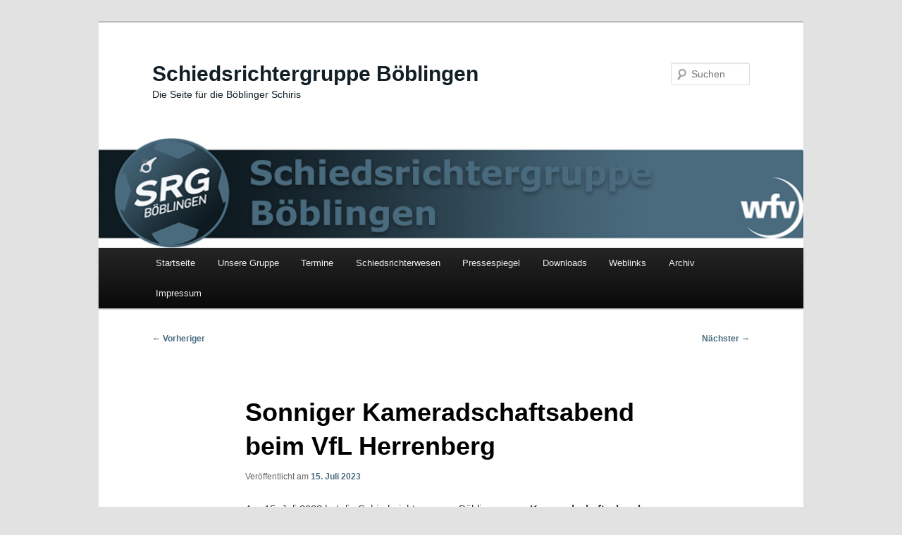

--- FILE ---
content_type: text/html; charset=UTF-8
request_url: http://schiri-boeblingen.de/?p=1931
body_size: 54925
content:
<!DOCTYPE html>
<!--[if IE 6]>
<html id="ie6" lang="de">
<![endif]-->
<!--[if IE 7]>
<html id="ie7" lang="de">
<![endif]-->
<!--[if IE 8]>
<html id="ie8" lang="de">
<![endif]-->
<!--[if !(IE 6) & !(IE 7) & !(IE 8)]><!-->
<html lang="de">
<!--<![endif]-->
<head>
<meta charset="UTF-8" />
<meta name="viewport" content="width=device-width, initial-scale=1.0" />
<title>
Sonniger Kameradschaftsabend beim VfL Herrenberg | Schiedsrichtergruppe Böblingen	</title>
<link rel="profile" href="https://gmpg.org/xfn/11" />
<link rel="stylesheet" type="text/css" media="all" href="http://schiri-boeblingen.de/wp-content/themes/twentyeleven/style.css?ver=20250415" />
<link rel="pingback" href="http://schiri-boeblingen.de/xmlrpc.php">
<!--[if lt IE 9]>
<script src="http://schiri-boeblingen.de/wp-content/themes/twentyeleven/js/html5.js?ver=3.7.0" type="text/javascript"></script>
<![endif]-->
<meta name='robots' content='max-image-preview:large' />
	<style>img:is([sizes="auto" i], [sizes^="auto," i]) { contain-intrinsic-size: 3000px 1500px }</style>
	<link rel="alternate" type="application/rss+xml" title="Schiedsrichtergruppe Böblingen &raquo; Feed" href="https://schiri-boeblingen.de/?feed=rss2" />
<link rel="alternate" type="application/rss+xml" title="Schiedsrichtergruppe Böblingen &raquo; Kommentar-Feed" href="https://schiri-boeblingen.de/?feed=comments-rss2" />
<link rel="alternate" type="application/rss+xml" title="Schiedsrichtergruppe Böblingen &raquo; Kommentar-Feed zu Sonniger Kameradschaftsabend beim VfL Herrenberg" href="https://schiri-boeblingen.de/?feed=rss2&#038;p=1931" />
<script type="text/javascript">
/* <![CDATA[ */
window._wpemojiSettings = {"baseUrl":"https:\/\/s.w.org\/images\/core\/emoji\/16.0.1\/72x72\/","ext":".png","svgUrl":"https:\/\/s.w.org\/images\/core\/emoji\/16.0.1\/svg\/","svgExt":".svg","source":{"concatemoji":"http:\/\/schiri-boeblingen.de\/wp-includes\/js\/wp-emoji-release.min.js?ver=6.8.3"}};
/*! This file is auto-generated */
!function(s,n){var o,i,e;function c(e){try{var t={supportTests:e,timestamp:(new Date).valueOf()};sessionStorage.setItem(o,JSON.stringify(t))}catch(e){}}function p(e,t,n){e.clearRect(0,0,e.canvas.width,e.canvas.height),e.fillText(t,0,0);var t=new Uint32Array(e.getImageData(0,0,e.canvas.width,e.canvas.height).data),a=(e.clearRect(0,0,e.canvas.width,e.canvas.height),e.fillText(n,0,0),new Uint32Array(e.getImageData(0,0,e.canvas.width,e.canvas.height).data));return t.every(function(e,t){return e===a[t]})}function u(e,t){e.clearRect(0,0,e.canvas.width,e.canvas.height),e.fillText(t,0,0);for(var n=e.getImageData(16,16,1,1),a=0;a<n.data.length;a++)if(0!==n.data[a])return!1;return!0}function f(e,t,n,a){switch(t){case"flag":return n(e,"\ud83c\udff3\ufe0f\u200d\u26a7\ufe0f","\ud83c\udff3\ufe0f\u200b\u26a7\ufe0f")?!1:!n(e,"\ud83c\udde8\ud83c\uddf6","\ud83c\udde8\u200b\ud83c\uddf6")&&!n(e,"\ud83c\udff4\udb40\udc67\udb40\udc62\udb40\udc65\udb40\udc6e\udb40\udc67\udb40\udc7f","\ud83c\udff4\u200b\udb40\udc67\u200b\udb40\udc62\u200b\udb40\udc65\u200b\udb40\udc6e\u200b\udb40\udc67\u200b\udb40\udc7f");case"emoji":return!a(e,"\ud83e\udedf")}return!1}function g(e,t,n,a){var r="undefined"!=typeof WorkerGlobalScope&&self instanceof WorkerGlobalScope?new OffscreenCanvas(300,150):s.createElement("canvas"),o=r.getContext("2d",{willReadFrequently:!0}),i=(o.textBaseline="top",o.font="600 32px Arial",{});return e.forEach(function(e){i[e]=t(o,e,n,a)}),i}function t(e){var t=s.createElement("script");t.src=e,t.defer=!0,s.head.appendChild(t)}"undefined"!=typeof Promise&&(o="wpEmojiSettingsSupports",i=["flag","emoji"],n.supports={everything:!0,everythingExceptFlag:!0},e=new Promise(function(e){s.addEventListener("DOMContentLoaded",e,{once:!0})}),new Promise(function(t){var n=function(){try{var e=JSON.parse(sessionStorage.getItem(o));if("object"==typeof e&&"number"==typeof e.timestamp&&(new Date).valueOf()<e.timestamp+604800&&"object"==typeof e.supportTests)return e.supportTests}catch(e){}return null}();if(!n){if("undefined"!=typeof Worker&&"undefined"!=typeof OffscreenCanvas&&"undefined"!=typeof URL&&URL.createObjectURL&&"undefined"!=typeof Blob)try{var e="postMessage("+g.toString()+"("+[JSON.stringify(i),f.toString(),p.toString(),u.toString()].join(",")+"));",a=new Blob([e],{type:"text/javascript"}),r=new Worker(URL.createObjectURL(a),{name:"wpTestEmojiSupports"});return void(r.onmessage=function(e){c(n=e.data),r.terminate(),t(n)})}catch(e){}c(n=g(i,f,p,u))}t(n)}).then(function(e){for(var t in e)n.supports[t]=e[t],n.supports.everything=n.supports.everything&&n.supports[t],"flag"!==t&&(n.supports.everythingExceptFlag=n.supports.everythingExceptFlag&&n.supports[t]);n.supports.everythingExceptFlag=n.supports.everythingExceptFlag&&!n.supports.flag,n.DOMReady=!1,n.readyCallback=function(){n.DOMReady=!0}}).then(function(){return e}).then(function(){var e;n.supports.everything||(n.readyCallback(),(e=n.source||{}).concatemoji?t(e.concatemoji):e.wpemoji&&e.twemoji&&(t(e.twemoji),t(e.wpemoji)))}))}((window,document),window._wpemojiSettings);
/* ]]> */
</script>
<style id='wp-emoji-styles-inline-css' type='text/css'>

	img.wp-smiley, img.emoji {
		display: inline !important;
		border: none !important;
		box-shadow: none !important;
		height: 1em !important;
		width: 1em !important;
		margin: 0 0.07em !important;
		vertical-align: -0.1em !important;
		background: none !important;
		padding: 0 !important;
	}
</style>
<link rel='stylesheet' id='wp-block-library-css' href='http://schiri-boeblingen.de/wp-includes/css/dist/block-library/style.min.css?ver=6.8.3' type='text/css' media='all' />
<style id='wp-block-library-theme-inline-css' type='text/css'>
.wp-block-audio :where(figcaption){color:#555;font-size:13px;text-align:center}.is-dark-theme .wp-block-audio :where(figcaption){color:#ffffffa6}.wp-block-audio{margin:0 0 1em}.wp-block-code{border:1px solid #ccc;border-radius:4px;font-family:Menlo,Consolas,monaco,monospace;padding:.8em 1em}.wp-block-embed :where(figcaption){color:#555;font-size:13px;text-align:center}.is-dark-theme .wp-block-embed :where(figcaption){color:#ffffffa6}.wp-block-embed{margin:0 0 1em}.blocks-gallery-caption{color:#555;font-size:13px;text-align:center}.is-dark-theme .blocks-gallery-caption{color:#ffffffa6}:root :where(.wp-block-image figcaption){color:#555;font-size:13px;text-align:center}.is-dark-theme :root :where(.wp-block-image figcaption){color:#ffffffa6}.wp-block-image{margin:0 0 1em}.wp-block-pullquote{border-bottom:4px solid;border-top:4px solid;color:currentColor;margin-bottom:1.75em}.wp-block-pullquote cite,.wp-block-pullquote footer,.wp-block-pullquote__citation{color:currentColor;font-size:.8125em;font-style:normal;text-transform:uppercase}.wp-block-quote{border-left:.25em solid;margin:0 0 1.75em;padding-left:1em}.wp-block-quote cite,.wp-block-quote footer{color:currentColor;font-size:.8125em;font-style:normal;position:relative}.wp-block-quote:where(.has-text-align-right){border-left:none;border-right:.25em solid;padding-left:0;padding-right:1em}.wp-block-quote:where(.has-text-align-center){border:none;padding-left:0}.wp-block-quote.is-large,.wp-block-quote.is-style-large,.wp-block-quote:where(.is-style-plain){border:none}.wp-block-search .wp-block-search__label{font-weight:700}.wp-block-search__button{border:1px solid #ccc;padding:.375em .625em}:where(.wp-block-group.has-background){padding:1.25em 2.375em}.wp-block-separator.has-css-opacity{opacity:.4}.wp-block-separator{border:none;border-bottom:2px solid;margin-left:auto;margin-right:auto}.wp-block-separator.has-alpha-channel-opacity{opacity:1}.wp-block-separator:not(.is-style-wide):not(.is-style-dots){width:100px}.wp-block-separator.has-background:not(.is-style-dots){border-bottom:none;height:1px}.wp-block-separator.has-background:not(.is-style-wide):not(.is-style-dots){height:2px}.wp-block-table{margin:0 0 1em}.wp-block-table td,.wp-block-table th{word-break:normal}.wp-block-table :where(figcaption){color:#555;font-size:13px;text-align:center}.is-dark-theme .wp-block-table :where(figcaption){color:#ffffffa6}.wp-block-video :where(figcaption){color:#555;font-size:13px;text-align:center}.is-dark-theme .wp-block-video :where(figcaption){color:#ffffffa6}.wp-block-video{margin:0 0 1em}:root :where(.wp-block-template-part.has-background){margin-bottom:0;margin-top:0;padding:1.25em 2.375em}
</style>
<style id='classic-theme-styles-inline-css' type='text/css'>
/*! This file is auto-generated */
.wp-block-button__link{color:#fff;background-color:#32373c;border-radius:9999px;box-shadow:none;text-decoration:none;padding:calc(.667em + 2px) calc(1.333em + 2px);font-size:1.125em}.wp-block-file__button{background:#32373c;color:#fff;text-decoration:none}
</style>
<style id='global-styles-inline-css' type='text/css'>
:root{--wp--preset--aspect-ratio--square: 1;--wp--preset--aspect-ratio--4-3: 4/3;--wp--preset--aspect-ratio--3-4: 3/4;--wp--preset--aspect-ratio--3-2: 3/2;--wp--preset--aspect-ratio--2-3: 2/3;--wp--preset--aspect-ratio--16-9: 16/9;--wp--preset--aspect-ratio--9-16: 9/16;--wp--preset--color--black: #000;--wp--preset--color--cyan-bluish-gray: #abb8c3;--wp--preset--color--white: #fff;--wp--preset--color--pale-pink: #f78da7;--wp--preset--color--vivid-red: #cf2e2e;--wp--preset--color--luminous-vivid-orange: #ff6900;--wp--preset--color--luminous-vivid-amber: #fcb900;--wp--preset--color--light-green-cyan: #7bdcb5;--wp--preset--color--vivid-green-cyan: #00d084;--wp--preset--color--pale-cyan-blue: #8ed1fc;--wp--preset--color--vivid-cyan-blue: #0693e3;--wp--preset--color--vivid-purple: #9b51e0;--wp--preset--color--blue: #1982d1;--wp--preset--color--dark-gray: #373737;--wp--preset--color--medium-gray: #666;--wp--preset--color--light-gray: #e2e2e2;--wp--preset--gradient--vivid-cyan-blue-to-vivid-purple: linear-gradient(135deg,rgba(6,147,227,1) 0%,rgb(155,81,224) 100%);--wp--preset--gradient--light-green-cyan-to-vivid-green-cyan: linear-gradient(135deg,rgb(122,220,180) 0%,rgb(0,208,130) 100%);--wp--preset--gradient--luminous-vivid-amber-to-luminous-vivid-orange: linear-gradient(135deg,rgba(252,185,0,1) 0%,rgba(255,105,0,1) 100%);--wp--preset--gradient--luminous-vivid-orange-to-vivid-red: linear-gradient(135deg,rgba(255,105,0,1) 0%,rgb(207,46,46) 100%);--wp--preset--gradient--very-light-gray-to-cyan-bluish-gray: linear-gradient(135deg,rgb(238,238,238) 0%,rgb(169,184,195) 100%);--wp--preset--gradient--cool-to-warm-spectrum: linear-gradient(135deg,rgb(74,234,220) 0%,rgb(151,120,209) 20%,rgb(207,42,186) 40%,rgb(238,44,130) 60%,rgb(251,105,98) 80%,rgb(254,248,76) 100%);--wp--preset--gradient--blush-light-purple: linear-gradient(135deg,rgb(255,206,236) 0%,rgb(152,150,240) 100%);--wp--preset--gradient--blush-bordeaux: linear-gradient(135deg,rgb(254,205,165) 0%,rgb(254,45,45) 50%,rgb(107,0,62) 100%);--wp--preset--gradient--luminous-dusk: linear-gradient(135deg,rgb(255,203,112) 0%,rgb(199,81,192) 50%,rgb(65,88,208) 100%);--wp--preset--gradient--pale-ocean: linear-gradient(135deg,rgb(255,245,203) 0%,rgb(182,227,212) 50%,rgb(51,167,181) 100%);--wp--preset--gradient--electric-grass: linear-gradient(135deg,rgb(202,248,128) 0%,rgb(113,206,126) 100%);--wp--preset--gradient--midnight: linear-gradient(135deg,rgb(2,3,129) 0%,rgb(40,116,252) 100%);--wp--preset--font-size--small: 13px;--wp--preset--font-size--medium: 20px;--wp--preset--font-size--large: 36px;--wp--preset--font-size--x-large: 42px;--wp--preset--spacing--20: 0.44rem;--wp--preset--spacing--30: 0.67rem;--wp--preset--spacing--40: 1rem;--wp--preset--spacing--50: 1.5rem;--wp--preset--spacing--60: 2.25rem;--wp--preset--spacing--70: 3.38rem;--wp--preset--spacing--80: 5.06rem;--wp--preset--shadow--natural: 6px 6px 9px rgba(0, 0, 0, 0.2);--wp--preset--shadow--deep: 12px 12px 50px rgba(0, 0, 0, 0.4);--wp--preset--shadow--sharp: 6px 6px 0px rgba(0, 0, 0, 0.2);--wp--preset--shadow--outlined: 6px 6px 0px -3px rgba(255, 255, 255, 1), 6px 6px rgba(0, 0, 0, 1);--wp--preset--shadow--crisp: 6px 6px 0px rgba(0, 0, 0, 1);}:where(.is-layout-flex){gap: 0.5em;}:where(.is-layout-grid){gap: 0.5em;}body .is-layout-flex{display: flex;}.is-layout-flex{flex-wrap: wrap;align-items: center;}.is-layout-flex > :is(*, div){margin: 0;}body .is-layout-grid{display: grid;}.is-layout-grid > :is(*, div){margin: 0;}:where(.wp-block-columns.is-layout-flex){gap: 2em;}:where(.wp-block-columns.is-layout-grid){gap: 2em;}:where(.wp-block-post-template.is-layout-flex){gap: 1.25em;}:where(.wp-block-post-template.is-layout-grid){gap: 1.25em;}.has-black-color{color: var(--wp--preset--color--black) !important;}.has-cyan-bluish-gray-color{color: var(--wp--preset--color--cyan-bluish-gray) !important;}.has-white-color{color: var(--wp--preset--color--white) !important;}.has-pale-pink-color{color: var(--wp--preset--color--pale-pink) !important;}.has-vivid-red-color{color: var(--wp--preset--color--vivid-red) !important;}.has-luminous-vivid-orange-color{color: var(--wp--preset--color--luminous-vivid-orange) !important;}.has-luminous-vivid-amber-color{color: var(--wp--preset--color--luminous-vivid-amber) !important;}.has-light-green-cyan-color{color: var(--wp--preset--color--light-green-cyan) !important;}.has-vivid-green-cyan-color{color: var(--wp--preset--color--vivid-green-cyan) !important;}.has-pale-cyan-blue-color{color: var(--wp--preset--color--pale-cyan-blue) !important;}.has-vivid-cyan-blue-color{color: var(--wp--preset--color--vivid-cyan-blue) !important;}.has-vivid-purple-color{color: var(--wp--preset--color--vivid-purple) !important;}.has-black-background-color{background-color: var(--wp--preset--color--black) !important;}.has-cyan-bluish-gray-background-color{background-color: var(--wp--preset--color--cyan-bluish-gray) !important;}.has-white-background-color{background-color: var(--wp--preset--color--white) !important;}.has-pale-pink-background-color{background-color: var(--wp--preset--color--pale-pink) !important;}.has-vivid-red-background-color{background-color: var(--wp--preset--color--vivid-red) !important;}.has-luminous-vivid-orange-background-color{background-color: var(--wp--preset--color--luminous-vivid-orange) !important;}.has-luminous-vivid-amber-background-color{background-color: var(--wp--preset--color--luminous-vivid-amber) !important;}.has-light-green-cyan-background-color{background-color: var(--wp--preset--color--light-green-cyan) !important;}.has-vivid-green-cyan-background-color{background-color: var(--wp--preset--color--vivid-green-cyan) !important;}.has-pale-cyan-blue-background-color{background-color: var(--wp--preset--color--pale-cyan-blue) !important;}.has-vivid-cyan-blue-background-color{background-color: var(--wp--preset--color--vivid-cyan-blue) !important;}.has-vivid-purple-background-color{background-color: var(--wp--preset--color--vivid-purple) !important;}.has-black-border-color{border-color: var(--wp--preset--color--black) !important;}.has-cyan-bluish-gray-border-color{border-color: var(--wp--preset--color--cyan-bluish-gray) !important;}.has-white-border-color{border-color: var(--wp--preset--color--white) !important;}.has-pale-pink-border-color{border-color: var(--wp--preset--color--pale-pink) !important;}.has-vivid-red-border-color{border-color: var(--wp--preset--color--vivid-red) !important;}.has-luminous-vivid-orange-border-color{border-color: var(--wp--preset--color--luminous-vivid-orange) !important;}.has-luminous-vivid-amber-border-color{border-color: var(--wp--preset--color--luminous-vivid-amber) !important;}.has-light-green-cyan-border-color{border-color: var(--wp--preset--color--light-green-cyan) !important;}.has-vivid-green-cyan-border-color{border-color: var(--wp--preset--color--vivid-green-cyan) !important;}.has-pale-cyan-blue-border-color{border-color: var(--wp--preset--color--pale-cyan-blue) !important;}.has-vivid-cyan-blue-border-color{border-color: var(--wp--preset--color--vivid-cyan-blue) !important;}.has-vivid-purple-border-color{border-color: var(--wp--preset--color--vivid-purple) !important;}.has-vivid-cyan-blue-to-vivid-purple-gradient-background{background: var(--wp--preset--gradient--vivid-cyan-blue-to-vivid-purple) !important;}.has-light-green-cyan-to-vivid-green-cyan-gradient-background{background: var(--wp--preset--gradient--light-green-cyan-to-vivid-green-cyan) !important;}.has-luminous-vivid-amber-to-luminous-vivid-orange-gradient-background{background: var(--wp--preset--gradient--luminous-vivid-amber-to-luminous-vivid-orange) !important;}.has-luminous-vivid-orange-to-vivid-red-gradient-background{background: var(--wp--preset--gradient--luminous-vivid-orange-to-vivid-red) !important;}.has-very-light-gray-to-cyan-bluish-gray-gradient-background{background: var(--wp--preset--gradient--very-light-gray-to-cyan-bluish-gray) !important;}.has-cool-to-warm-spectrum-gradient-background{background: var(--wp--preset--gradient--cool-to-warm-spectrum) !important;}.has-blush-light-purple-gradient-background{background: var(--wp--preset--gradient--blush-light-purple) !important;}.has-blush-bordeaux-gradient-background{background: var(--wp--preset--gradient--blush-bordeaux) !important;}.has-luminous-dusk-gradient-background{background: var(--wp--preset--gradient--luminous-dusk) !important;}.has-pale-ocean-gradient-background{background: var(--wp--preset--gradient--pale-ocean) !important;}.has-electric-grass-gradient-background{background: var(--wp--preset--gradient--electric-grass) !important;}.has-midnight-gradient-background{background: var(--wp--preset--gradient--midnight) !important;}.has-small-font-size{font-size: var(--wp--preset--font-size--small) !important;}.has-medium-font-size{font-size: var(--wp--preset--font-size--medium) !important;}.has-large-font-size{font-size: var(--wp--preset--font-size--large) !important;}.has-x-large-font-size{font-size: var(--wp--preset--font-size--x-large) !important;}
:where(.wp-block-post-template.is-layout-flex){gap: 1.25em;}:where(.wp-block-post-template.is-layout-grid){gap: 1.25em;}
:where(.wp-block-columns.is-layout-flex){gap: 2em;}:where(.wp-block-columns.is-layout-grid){gap: 2em;}
:root :where(.wp-block-pullquote){font-size: 1.5em;line-height: 1.6;}
</style>
<link rel='stylesheet' id='twentyeleven-block-style-css' href='http://schiri-boeblingen.de/wp-content/themes/twentyeleven/blocks.css?ver=20240703' type='text/css' media='all' />
<link rel="https://api.w.org/" href="https://schiri-boeblingen.de/index.php?rest_route=/" /><link rel="alternate" title="JSON" type="application/json" href="https://schiri-boeblingen.de/index.php?rest_route=/wp/v2/posts/1931" /><link rel="EditURI" type="application/rsd+xml" title="RSD" href="https://schiri-boeblingen.de/xmlrpc.php?rsd" />
<meta name="generator" content="WordPress 6.8.3" />
<link rel="canonical" href="https://schiri-boeblingen.de/?p=1931" />
<link rel='shortlink' href='https://schiri-boeblingen.de/?p=1931' />
<link rel="alternate" title="oEmbed (JSON)" type="application/json+oembed" href="https://schiri-boeblingen.de/index.php?rest_route=%2Foembed%2F1.0%2Fembed&#038;url=https%3A%2F%2Fschiri-boeblingen.de%2F%3Fp%3D1931" />
<link rel="alternate" title="oEmbed (XML)" type="text/xml+oembed" href="https://schiri-boeblingen.de/index.php?rest_route=%2Foembed%2F1.0%2Fembed&#038;url=https%3A%2F%2Fschiri-boeblingen.de%2F%3Fp%3D1931&#038;format=xml" />
	<style>
		/* Link color */
		a,
		#site-title a:focus,
		#site-title a:hover,
		#site-title a:active,
		.entry-title a:hover,
		.entry-title a:focus,
		.entry-title a:active,
		.widget_twentyeleven_ephemera .comments-link a:hover,
		section.recent-posts .other-recent-posts a[rel="bookmark"]:hover,
		section.recent-posts .other-recent-posts .comments-link a:hover,
		.format-image footer.entry-meta a:hover,
		#site-generator a:hover {
			color: #4a6b7e;
		}
		section.recent-posts .other-recent-posts .comments-link a:hover {
			border-color: #4a6b7e;
		}
		article.feature-image.small .entry-summary p a:hover,
		.entry-header .comments-link a:hover,
		.entry-header .comments-link a:focus,
		.entry-header .comments-link a:active,
		.feature-slider a.active {
			background-color: #4a6b7e;
		}
	</style>
	<style type="text/css">.recentcomments a{display:inline !important;padding:0 !important;margin:0 !important;}</style>		<style type="text/css" id="twentyeleven-header-css">
				#site-title a,
		#site-description {
			color: #121f27;
		}
		</style>
		<link rel="icon" href="https://schiri-boeblingen.de/wp-content/uploads/2020/02/favicon_srgbb-150x150.jpg" sizes="32x32" />
<link rel="icon" href="https://schiri-boeblingen.de/wp-content/uploads/2020/02/favicon_srgbb.jpg" sizes="192x192" />
<link rel="apple-touch-icon" href="https://schiri-boeblingen.de/wp-content/uploads/2020/02/favicon_srgbb.jpg" />
<meta name="msapplication-TileImage" content="https://schiri-boeblingen.de/wp-content/uploads/2020/02/favicon_srgbb.jpg" />
</head>

<body class="wp-singular post-template-default single single-post postid-1931 single-format-standard wp-embed-responsive wp-theme-twentyeleven single-author singular two-column left-sidebar">
<div class="skip-link"><a class="assistive-text" href="#content">Zum primären Inhalt springen</a></div><div id="page" class="hfeed">
	<header id="branding">
			<hgroup>
							<h1 id="site-title"><span><a href="https://schiri-boeblingen.de/" rel="home" >Schiedsrichtergruppe Böblingen</a></span></h1>
				<h2 id="site-description">Die Seite für die Böblinger Schiris</h2>
			</hgroup>

						<a href="https://schiri-boeblingen.de/" rel="home" >
				<img src="http://schiri-boeblingen.de/wp-content/uploads/2019/12/SRGBB_Banner.jpg" width="964" height="150" alt="Schiedsrichtergruppe Böblingen" srcset="https://schiri-boeblingen.de/wp-content/uploads/2019/12/SRGBB_Banner.jpg 964w, https://schiri-boeblingen.de/wp-content/uploads/2019/12/SRGBB_Banner-300x47.jpg 300w, https://schiri-boeblingen.de/wp-content/uploads/2019/12/SRGBB_Banner-768x120.jpg 768w, https://schiri-boeblingen.de/wp-content/uploads/2019/12/SRGBB_Banner-500x78.jpg 500w" sizes="(max-width: 964px) 100vw, 964px" decoding="async" fetchpriority="high" />			</a>
			
									<form method="get" id="searchform" action="https://schiri-boeblingen.de/">
		<label for="s" class="assistive-text">Suchen</label>
		<input type="text" class="field" name="s" id="s" placeholder="Suchen" />
		<input type="submit" class="submit" name="submit" id="searchsubmit" value="Suchen" />
	</form>
			
			<nav id="access">
				<h3 class="assistive-text">Hauptmenü</h3>
				<div class="menu-hauptmenue-container"><ul id="menu-hauptmenue" class="menu"><li id="menu-item-11" class="menu-item menu-item-type-custom menu-item-object-custom menu-item-11"><a href="http://schiri-boeblingen.de/">Startseite</a></li>
<li id="menu-item-24" class="menu-item menu-item-type-post_type menu-item-object-page menu-item-has-children menu-item-24"><a href="https://schiri-boeblingen.de/?page_id=13">Unsere Gruppe</a>
<ul class="sub-menu">
	<li id="menu-item-77" class="menu-item menu-item-type-post_type menu-item-object-page menu-item-77"><a href="https://schiri-boeblingen.de/?page_id=63">Ausschuss</a></li>
	<li id="menu-item-80" class="menu-item menu-item-type-post_type menu-item-object-page menu-item-80"><a href="https://schiri-boeblingen.de/?page_id=78">Leistungskader</a></li>
	<li id="menu-item-94" class="menu-item menu-item-type-post_type menu-item-object-page menu-item-94"><a href="https://schiri-boeblingen.de/?page_id=92">Lehrwarte &#038; Beobachter</a></li>
	<li id="menu-item-2193" class="menu-item menu-item-type-post_type menu-item-object-page menu-item-2193"><a href="https://schiri-boeblingen.de/?page_id=2185">Förderkader</a></li>
	<li id="menu-item-96" class="menu-item menu-item-type-post_type menu-item-object-page menu-item-96"><a href="https://schiri-boeblingen.de/?page_id=88">Klub der 1000er / 2000er / 3000er</a></li>
</ul>
</li>
<li id="menu-item-25" class="menu-item menu-item-type-post_type menu-item-object-page menu-item-25"><a href="https://schiri-boeblingen.de/?page_id=15">Termine</a></li>
<li id="menu-item-26" class="menu-item menu-item-type-post_type menu-item-object-page menu-item-has-children menu-item-26"><a href="https://schiri-boeblingen.de/?page_id=16">Schiedsrichterwesen</a>
<ul class="sub-menu">
	<li id="menu-item-168" class="menu-item menu-item-type-post_type menu-item-object-page menu-item-168"><a href="https://schiri-boeblingen.de/?page_id=166">Neulingskurs</a></li>
	<li id="menu-item-384" class="menu-item menu-item-type-post_type menu-item-object-page menu-item-384"><a href="https://schiri-boeblingen.de/?page_id=382">Schiedsrichter-Hotline</a></li>
	<li id="menu-item-1467" class="menu-item menu-item-type-post_type menu-item-object-page menu-item-1467"><a href="https://schiri-boeblingen.de/?page_id=1456">Schiedsrichter-Training</a></li>
	<li id="menu-item-607" class="menu-item menu-item-type-post_type menu-item-object-page menu-item-607"><a href="https://schiri-boeblingen.de/?page_id=604">Regelfragen</a></li>
</ul>
</li>
<li id="menu-item-229" class="menu-item menu-item-type-post_type menu-item-object-page menu-item-229"><a href="https://schiri-boeblingen.de/?page_id=227">Pressespiegel</a></li>
<li id="menu-item-99" class="menu-item menu-item-type-post_type menu-item-object-page menu-item-99"><a href="https://schiri-boeblingen.de/?page_id=17">Downloads</a></li>
<li id="menu-item-87" class="menu-item menu-item-type-post_type menu-item-object-page menu-item-87"><a href="https://schiri-boeblingen.de/?page_id=81">Weblinks</a></li>
<li id="menu-item-28" class="menu-item menu-item-type-post_type menu-item-object-page menu-item-28"><a href="https://schiri-boeblingen.de/?page_id=18">Archiv</a></li>
<li id="menu-item-49" class="menu-item menu-item-type-post_type menu-item-object-page menu-item-privacy-policy menu-item-49"><a rel="privacy-policy" href="https://schiri-boeblingen.de/?page_id=45">Impressum</a></li>
</ul></div>			</nav><!-- #access -->
	</header><!-- #branding -->


	<div id="main">

		<div id="primary">
			<div id="content" role="main">

				
					<nav id="nav-single">
						<h3 class="assistive-text">Beitragsnavigation</h3>
						<span class="nav-previous"><a href="https://schiri-boeblingen.de/?p=1925" rel="prev"><span class="meta-nav">&larr;</span> Vorheriger</a></span>
						<span class="nav-next"><a href="https://schiri-boeblingen.de/?p=1954" rel="next">Nächster <span class="meta-nav">&rarr;</span></a></span>
					</nav><!-- #nav-single -->

					
<article id="post-1931" class="post-1931 post type-post status-publish format-standard hentry category-allgemein">
	<header class="entry-header">
		<h1 class="entry-title">Sonniger Kameradschaftsabend beim VfL Herrenberg</h1>

				<div class="entry-meta">
			<span class="sep">Veröffentlicht am </span><a href="https://schiri-boeblingen.de/?p=1931" title="22:00" rel="bookmark"><time class="entry-date" datetime="2023-07-15T22:00:00+02:00">15. Juli 2023</time></a><span class="by-author"> <span class="sep"> von </span> <span class="author vcard"><a class="url fn n" href="https://schiri-boeblingen.de/?author=2" title="Alle Beiträge von Webmaster anzeigen" rel="author">Webmaster</a></span></span>		</div><!-- .entry-meta -->
			</header><!-- .entry-header -->

	<div class="entry-content">
		
<p>Am 15. Juli 2023 hat die Schiedsrichtergruppe Böblingen zum <strong>Kameradschaftsabend</strong> eingeladen und viele Schiedsrichter sind gekommen. Neben der hervorragenden Bewirtung von Giuseppe Constanza vom VfL Herrenberg war der Haupt-Tagespunkt die Ehrungen unserer Schiedsrichter.</p>



<p>Folgende Schiedsrichter erhielten die Ehrennadel in Bronze für 5 Jahre SRG Böblingen:</p>



<ul class="wp-block-list">
<li>Jürgen Elischer (SV Rohrau)</li>



<li>Benjamin Kauffer (SV Nufringen)</li>
</ul>



<p>Folgende Schiedsrichter erhielten die Ehrennadel in Silber für 10 Jahre SRG Böblingen:</p>



<ul class="wp-block-list">
<li>Maximilian Jäger (SV Böblingen)</li>



<li>Stefan Jokic (TV Altdorf)</li>
</ul>



<p>Folgende Schiedsrichter erhielten die Ehrennadel in Gold für 15 Jahre SRG Böblingen:</p>



<ul class="wp-block-list">
<li>Bernd Flad (FSV Deufringen)</li>



<li>Paul Reiss (SV Böblingen)</li>



<li>Patrick Stephany (TV Altdorf)</li>



<li>Stefan Vogt (SV Rohrau)</li>
</ul>



<p>Folgender Schiedsrichter erhielt den Kristallpokal für 500 Spiele:</p>



<ul class="wp-block-list">
<li>Robert Marthaller (TSV Schönaich)</li>
</ul>



<p>Folgende Schiedsrichter erhielten die WFV-Ehrennadel in Bronze für 15 Jahre Schiedsrichter:</p>



<ul class="wp-block-list">
<li>Bernd Flad (FSV Deufringen)</li>



<li>Paul Reiss (SV Böblingen)</li>
</ul>



<p>Folgende Schiedsrichter erhielten die WFV-Ehrennadel in Silber für 20 Jahre Schiedsrichter:</p>



<ul class="wp-block-list">
<li>Martin Diederich (TSV Waldenbuch)</li>



<li>Ulf Ritschel (SV Bad Liebenzell)</li>
</ul>



<p>Folgende Schiedsrichter erhielten die WFV-Ehrennadel in Gold für 25 Jahre Schiedsrichter:</p>



<ul class="wp-block-list">
<li>Richard Andric (SV Bondorf)</li>



<li>Manfred Conrad (TSV Dagersheim)</li>



<li>Christian Runge (TSV Heimsheim)</li>



<li>Joachim Schickner (TV Nebringen)</li>
</ul>



<p>Für einen runden Geburtstag wurden geehrt:</p>



<ul class="wp-block-list">
<li>Richard Armbruster (75)</li>



<li>Kurt-Heinz Kuhbier (70)</li>
</ul>



<figure class="wp-block-gallery has-nested-images columns-default is-cropped wp-block-gallery-1 is-layout-flex wp-block-gallery-is-layout-flex">
<figure class="wp-block-image size-large"><a href="https://schiri-boeblingen.de/wp-content/uploads/2023/09/2023-07-15_Kmeradschaftsabend01-scaled.jpg" target="_blank" rel="noreferrer noopener"><img decoding="async" width="1024" height="683" data-id="1935" src="https://schiri-boeblingen.de/wp-content/uploads/2023/09/2023-07-15_Kmeradschaftsabend01-1024x683.jpg" alt="" class="wp-image-1935" srcset="https://schiri-boeblingen.de/wp-content/uploads/2023/09/2023-07-15_Kmeradschaftsabend01-1024x683.jpg 1024w, https://schiri-boeblingen.de/wp-content/uploads/2023/09/2023-07-15_Kmeradschaftsabend01-300x200.jpg 300w, https://schiri-boeblingen.de/wp-content/uploads/2023/09/2023-07-15_Kmeradschaftsabend01-768x512.jpg 768w, https://schiri-boeblingen.de/wp-content/uploads/2023/09/2023-07-15_Kmeradschaftsabend01-1536x1024.jpg 1536w, https://schiri-boeblingen.de/wp-content/uploads/2023/09/2023-07-15_Kmeradschaftsabend01-2048x1365.jpg 2048w, https://schiri-boeblingen.de/wp-content/uploads/2023/09/2023-07-15_Kmeradschaftsabend01-450x300.jpg 450w" sizes="(max-width: 1024px) 100vw, 1024px" /></a><figcaption class="wp-element-caption">Richard Andric</figcaption></figure>



<figure class="wp-block-image size-large"><a href="https://schiri-boeblingen.de/wp-content/uploads/2023/09/2023-07-15_Kmeradschaftsabend02-scaled.jpg" target="_blank" rel="noreferrer noopener"><img decoding="async" width="1024" height="683" data-id="1936" src="https://schiri-boeblingen.de/wp-content/uploads/2023/09/2023-07-15_Kmeradschaftsabend02-1024x683.jpg" alt="" class="wp-image-1936" srcset="https://schiri-boeblingen.de/wp-content/uploads/2023/09/2023-07-15_Kmeradschaftsabend02-1024x683.jpg 1024w, https://schiri-boeblingen.de/wp-content/uploads/2023/09/2023-07-15_Kmeradschaftsabend02-300x200.jpg 300w, https://schiri-boeblingen.de/wp-content/uploads/2023/09/2023-07-15_Kmeradschaftsabend02-768x512.jpg 768w, https://schiri-boeblingen.de/wp-content/uploads/2023/09/2023-07-15_Kmeradschaftsabend02-1536x1024.jpg 1536w, https://schiri-boeblingen.de/wp-content/uploads/2023/09/2023-07-15_Kmeradschaftsabend02-2048x1365.jpg 2048w, https://schiri-boeblingen.de/wp-content/uploads/2023/09/2023-07-15_Kmeradschaftsabend02-450x300.jpg 450w" sizes="(max-width: 1024px) 100vw, 1024px" /></a><figcaption class="wp-element-caption">Patrick Stephany</figcaption></figure>



<figure class="wp-block-image size-large"><a href="https://schiri-boeblingen.de/wp-content/uploads/2023/09/2023-07-15_Kmeradschaftsabend03-scaled.jpg" target="_blank" rel="noreferrer noopener"><img loading="lazy" decoding="async" width="1024" height="683" data-id="1937" src="https://schiri-boeblingen.de/wp-content/uploads/2023/09/2023-07-15_Kmeradschaftsabend03-1024x683.jpg" alt="" class="wp-image-1937" srcset="https://schiri-boeblingen.de/wp-content/uploads/2023/09/2023-07-15_Kmeradschaftsabend03-1024x683.jpg 1024w, https://schiri-boeblingen.de/wp-content/uploads/2023/09/2023-07-15_Kmeradschaftsabend03-300x200.jpg 300w, https://schiri-boeblingen.de/wp-content/uploads/2023/09/2023-07-15_Kmeradschaftsabend03-768x512.jpg 768w, https://schiri-boeblingen.de/wp-content/uploads/2023/09/2023-07-15_Kmeradschaftsabend03-1536x1024.jpg 1536w, https://schiri-boeblingen.de/wp-content/uploads/2023/09/2023-07-15_Kmeradschaftsabend03-2048x1365.jpg 2048w, https://schiri-boeblingen.de/wp-content/uploads/2023/09/2023-07-15_Kmeradschaftsabend03-450x300.jpg 450w" sizes="auto, (max-width: 1024px) 100vw, 1024px" /></a><figcaption class="wp-element-caption">Robert Marthaller</figcaption></figure>



<figure class="wp-block-image size-large"><a href="https://schiri-boeblingen.de/wp-content/uploads/2023/09/2023-07-15_Kmeradschaftsabend04-scaled.jpg" target="_blank" rel="noreferrer noopener"><img loading="lazy" decoding="async" width="1024" height="683" data-id="1938" src="https://schiri-boeblingen.de/wp-content/uploads/2023/09/2023-07-15_Kmeradschaftsabend04-1024x683.jpg" alt="" class="wp-image-1938" srcset="https://schiri-boeblingen.de/wp-content/uploads/2023/09/2023-07-15_Kmeradschaftsabend04-1024x683.jpg 1024w, https://schiri-boeblingen.de/wp-content/uploads/2023/09/2023-07-15_Kmeradschaftsabend04-300x200.jpg 300w, https://schiri-boeblingen.de/wp-content/uploads/2023/09/2023-07-15_Kmeradschaftsabend04-768x512.jpg 768w, https://schiri-boeblingen.de/wp-content/uploads/2023/09/2023-07-15_Kmeradschaftsabend04-1536x1024.jpg 1536w, https://schiri-boeblingen.de/wp-content/uploads/2023/09/2023-07-15_Kmeradschaftsabend04-2048x1365.jpg 2048w, https://schiri-boeblingen.de/wp-content/uploads/2023/09/2023-07-15_Kmeradschaftsabend04-450x300.jpg 450w" sizes="auto, (max-width: 1024px) 100vw, 1024px" /></a><figcaption class="wp-element-caption">Paul Reiss</figcaption></figure>



<figure class="wp-block-image size-large"><a href="https://schiri-boeblingen.de/wp-content/uploads/2023/09/2023-07-15_Kmeradschaftsabend05-scaled.jpg" target="_blank" rel="noreferrer noopener"><img loading="lazy" decoding="async" width="1024" height="683" data-id="1939" src="https://schiri-boeblingen.de/wp-content/uploads/2023/09/2023-07-15_Kmeradschaftsabend05-1024x683.jpg" alt="" class="wp-image-1939" srcset="https://schiri-boeblingen.de/wp-content/uploads/2023/09/2023-07-15_Kmeradschaftsabend05-1024x683.jpg 1024w, https://schiri-boeblingen.de/wp-content/uploads/2023/09/2023-07-15_Kmeradschaftsabend05-300x200.jpg 300w, https://schiri-boeblingen.de/wp-content/uploads/2023/09/2023-07-15_Kmeradschaftsabend05-768x512.jpg 768w, https://schiri-boeblingen.de/wp-content/uploads/2023/09/2023-07-15_Kmeradschaftsabend05-1536x1024.jpg 1536w, https://schiri-boeblingen.de/wp-content/uploads/2023/09/2023-07-15_Kmeradschaftsabend05-2048x1365.jpg 2048w, https://schiri-boeblingen.de/wp-content/uploads/2023/09/2023-07-15_Kmeradschaftsabend05-450x300.jpg 450w" sizes="auto, (max-width: 1024px) 100vw, 1024px" /></a><figcaption class="wp-element-caption">Benjamin Kauffer</figcaption></figure>



<figure class="wp-block-image size-large"><a href="https://schiri-boeblingen.de/wp-content/uploads/2023/09/2023-07-15_Kmeradschaftsabend06-scaled.jpg" target="_blank" rel="noreferrer noopener"><img loading="lazy" decoding="async" width="1024" height="683" data-id="1940" src="https://schiri-boeblingen.de/wp-content/uploads/2023/09/2023-07-15_Kmeradschaftsabend06-1024x683.jpg" alt="" class="wp-image-1940" srcset="https://schiri-boeblingen.de/wp-content/uploads/2023/09/2023-07-15_Kmeradschaftsabend06-1024x683.jpg 1024w, https://schiri-boeblingen.de/wp-content/uploads/2023/09/2023-07-15_Kmeradschaftsabend06-300x200.jpg 300w, https://schiri-boeblingen.de/wp-content/uploads/2023/09/2023-07-15_Kmeradschaftsabend06-768x512.jpg 768w, https://schiri-boeblingen.de/wp-content/uploads/2023/09/2023-07-15_Kmeradschaftsabend06-1536x1024.jpg 1536w, https://schiri-boeblingen.de/wp-content/uploads/2023/09/2023-07-15_Kmeradschaftsabend06-2048x1365.jpg 2048w, https://schiri-boeblingen.de/wp-content/uploads/2023/09/2023-07-15_Kmeradschaftsabend06-450x300.jpg 450w" sizes="auto, (max-width: 1024px) 100vw, 1024px" /></a><figcaption class="wp-element-caption">Martin Diederich</figcaption></figure>



<figure class="wp-block-image size-large"><a href="https://schiri-boeblingen.de/wp-content/uploads/2023/09/2023-07-15_Kmeradschaftsabend07-scaled.jpg" target="_blank" rel="noreferrer noopener"><img loading="lazy" decoding="async" width="1024" height="683" data-id="1941" src="https://schiri-boeblingen.de/wp-content/uploads/2023/09/2023-07-15_Kmeradschaftsabend07-1024x683.jpg" alt="" class="wp-image-1941" srcset="https://schiri-boeblingen.de/wp-content/uploads/2023/09/2023-07-15_Kmeradschaftsabend07-1024x683.jpg 1024w, https://schiri-boeblingen.de/wp-content/uploads/2023/09/2023-07-15_Kmeradschaftsabend07-300x200.jpg 300w, https://schiri-boeblingen.de/wp-content/uploads/2023/09/2023-07-15_Kmeradschaftsabend07-768x512.jpg 768w, https://schiri-boeblingen.de/wp-content/uploads/2023/09/2023-07-15_Kmeradschaftsabend07-1536x1024.jpg 1536w, https://schiri-boeblingen.de/wp-content/uploads/2023/09/2023-07-15_Kmeradschaftsabend07-2048x1365.jpg 2048w, https://schiri-boeblingen.de/wp-content/uploads/2023/09/2023-07-15_Kmeradschaftsabend07-450x300.jpg 450w" sizes="auto, (max-width: 1024px) 100vw, 1024px" /></a><figcaption class="wp-element-caption">Ulf Ritschel</figcaption></figure>



<figure class="wp-block-image size-large"><a href="https://schiri-boeblingen.de/wp-content/uploads/2023/09/2023-07-15_Kmeradschaftsabend08-scaled.jpg" target="_blank" rel="noreferrer noopener"><img loading="lazy" decoding="async" width="1024" height="683" data-id="1942" src="https://schiri-boeblingen.de/wp-content/uploads/2023/09/2023-07-15_Kmeradschaftsabend08-1024x683.jpg" alt="" class="wp-image-1942" srcset="https://schiri-boeblingen.de/wp-content/uploads/2023/09/2023-07-15_Kmeradschaftsabend08-1024x683.jpg 1024w, https://schiri-boeblingen.de/wp-content/uploads/2023/09/2023-07-15_Kmeradschaftsabend08-300x200.jpg 300w, https://schiri-boeblingen.de/wp-content/uploads/2023/09/2023-07-15_Kmeradschaftsabend08-768x512.jpg 768w, https://schiri-boeblingen.de/wp-content/uploads/2023/09/2023-07-15_Kmeradschaftsabend08-1536x1024.jpg 1536w, https://schiri-boeblingen.de/wp-content/uploads/2023/09/2023-07-15_Kmeradschaftsabend08-2048x1365.jpg 2048w, https://schiri-boeblingen.de/wp-content/uploads/2023/09/2023-07-15_Kmeradschaftsabend08-450x300.jpg 450w" sizes="auto, (max-width: 1024px) 100vw, 1024px" /></a><figcaption class="wp-element-caption">Maximilian Jäger</figcaption></figure>



<figure class="wp-block-image size-large"><a href="https://schiri-boeblingen.de/wp-content/uploads/2023/09/2023-07-15_Kmeradschaftsabend09-scaled.jpg" target="_blank" rel="noreferrer noopener"><img loading="lazy" decoding="async" width="1024" height="683" data-id="1943" src="https://schiri-boeblingen.de/wp-content/uploads/2023/09/2023-07-15_Kmeradschaftsabend09-1024x683.jpg" alt="" class="wp-image-1943" srcset="https://schiri-boeblingen.de/wp-content/uploads/2023/09/2023-07-15_Kmeradschaftsabend09-1024x683.jpg 1024w, https://schiri-boeblingen.de/wp-content/uploads/2023/09/2023-07-15_Kmeradschaftsabend09-300x200.jpg 300w, https://schiri-boeblingen.de/wp-content/uploads/2023/09/2023-07-15_Kmeradschaftsabend09-768x512.jpg 768w, https://schiri-boeblingen.de/wp-content/uploads/2023/09/2023-07-15_Kmeradschaftsabend09-1536x1024.jpg 1536w, https://schiri-boeblingen.de/wp-content/uploads/2023/09/2023-07-15_Kmeradschaftsabend09-2048x1365.jpg 2048w, https://schiri-boeblingen.de/wp-content/uploads/2023/09/2023-07-15_Kmeradschaftsabend09-450x300.jpg 450w" sizes="auto, (max-width: 1024px) 100vw, 1024px" /></a><figcaption class="wp-element-caption">Jürgen Elischer</figcaption></figure>



<figure class="wp-block-image size-large"><a href="https://schiri-boeblingen.de/wp-content/uploads/2023/09/2023-07-15_Kmeradschaftsabend10-scaled.jpg" target="_blank" rel="noreferrer noopener"><img loading="lazy" decoding="async" width="1024" height="683" data-id="1944" src="https://schiri-boeblingen.de/wp-content/uploads/2023/09/2023-07-15_Kmeradschaftsabend10-1024x683.jpg" alt="" class="wp-image-1944" srcset="https://schiri-boeblingen.de/wp-content/uploads/2023/09/2023-07-15_Kmeradschaftsabend10-1024x683.jpg 1024w, https://schiri-boeblingen.de/wp-content/uploads/2023/09/2023-07-15_Kmeradschaftsabend10-300x200.jpg 300w, https://schiri-boeblingen.de/wp-content/uploads/2023/09/2023-07-15_Kmeradschaftsabend10-768x512.jpg 768w, https://schiri-boeblingen.de/wp-content/uploads/2023/09/2023-07-15_Kmeradschaftsabend10-1536x1024.jpg 1536w, https://schiri-boeblingen.de/wp-content/uploads/2023/09/2023-07-15_Kmeradschaftsabend10-2048x1365.jpg 2048w, https://schiri-boeblingen.de/wp-content/uploads/2023/09/2023-07-15_Kmeradschaftsabend10-450x300.jpg 450w" sizes="auto, (max-width: 1024px) 100vw, 1024px" /></a><figcaption class="wp-element-caption">Stefan Jokic</figcaption></figure>



<figure class="wp-block-image size-large"><a href="https://schiri-boeblingen.de/wp-content/uploads/2023/09/2023-07-15_Kmeradschaftsabend11-scaled.jpg" target="_blank" rel="noreferrer noopener"><img loading="lazy" decoding="async" width="1024" height="683" data-id="1945" src="https://schiri-boeblingen.de/wp-content/uploads/2023/09/2023-07-15_Kmeradschaftsabend11-1024x683.jpg" alt="" class="wp-image-1945" srcset="https://schiri-boeblingen.de/wp-content/uploads/2023/09/2023-07-15_Kmeradschaftsabend11-1024x683.jpg 1024w, https://schiri-boeblingen.de/wp-content/uploads/2023/09/2023-07-15_Kmeradschaftsabend11-300x200.jpg 300w, https://schiri-boeblingen.de/wp-content/uploads/2023/09/2023-07-15_Kmeradschaftsabend11-768x512.jpg 768w, https://schiri-boeblingen.de/wp-content/uploads/2023/09/2023-07-15_Kmeradschaftsabend11-1536x1024.jpg 1536w, https://schiri-boeblingen.de/wp-content/uploads/2023/09/2023-07-15_Kmeradschaftsabend11-2048x1365.jpg 2048w, https://schiri-boeblingen.de/wp-content/uploads/2023/09/2023-07-15_Kmeradschaftsabend11-450x300.jpg 450w" sizes="auto, (max-width: 1024px) 100vw, 1024px" /></a><figcaption class="wp-element-caption">Manfred Conrad</figcaption></figure>



<figure class="wp-block-image size-large"><a href="https://schiri-boeblingen.de/wp-content/uploads/2023/09/2023-07-15_Kmeradschaftsabend12-scaled.jpg" target="_blank" rel="noreferrer noopener"><img loading="lazy" decoding="async" width="1024" height="683" data-id="1946" src="https://schiri-boeblingen.de/wp-content/uploads/2023/09/2023-07-15_Kmeradschaftsabend12-1024x683.jpg" alt="" class="wp-image-1946" srcset="https://schiri-boeblingen.de/wp-content/uploads/2023/09/2023-07-15_Kmeradschaftsabend12-1024x683.jpg 1024w, https://schiri-boeblingen.de/wp-content/uploads/2023/09/2023-07-15_Kmeradschaftsabend12-300x200.jpg 300w, https://schiri-boeblingen.de/wp-content/uploads/2023/09/2023-07-15_Kmeradschaftsabend12-768x512.jpg 768w, https://schiri-boeblingen.de/wp-content/uploads/2023/09/2023-07-15_Kmeradschaftsabend12-1536x1024.jpg 1536w, https://schiri-boeblingen.de/wp-content/uploads/2023/09/2023-07-15_Kmeradschaftsabend12-2048x1365.jpg 2048w, https://schiri-boeblingen.de/wp-content/uploads/2023/09/2023-07-15_Kmeradschaftsabend12-450x300.jpg 450w" sizes="auto, (max-width: 1024px) 100vw, 1024px" /></a><figcaption class="wp-element-caption">Stefan Vogt</figcaption></figure>



<figure class="wp-block-image size-large"><a href="https://schiri-boeblingen.de/wp-content/uploads/2023/09/2023-07-15_Kmeradschaftsabend13-scaled.jpg" target="_blank" rel="noreferrer noopener"><img loading="lazy" decoding="async" width="1024" height="683" data-id="1947" src="https://schiri-boeblingen.de/wp-content/uploads/2023/09/2023-07-15_Kmeradschaftsabend13-1024x683.jpg" alt="" class="wp-image-1947" srcset="https://schiri-boeblingen.de/wp-content/uploads/2023/09/2023-07-15_Kmeradschaftsabend13-1024x683.jpg 1024w, https://schiri-boeblingen.de/wp-content/uploads/2023/09/2023-07-15_Kmeradschaftsabend13-300x200.jpg 300w, https://schiri-boeblingen.de/wp-content/uploads/2023/09/2023-07-15_Kmeradschaftsabend13-768x512.jpg 768w, https://schiri-boeblingen.de/wp-content/uploads/2023/09/2023-07-15_Kmeradschaftsabend13-1536x1024.jpg 1536w, https://schiri-boeblingen.de/wp-content/uploads/2023/09/2023-07-15_Kmeradschaftsabend13-2048x1365.jpg 2048w, https://schiri-boeblingen.de/wp-content/uploads/2023/09/2023-07-15_Kmeradschaftsabend13-450x300.jpg 450w" sizes="auto, (max-width: 1024px) 100vw, 1024px" /></a><figcaption class="wp-element-caption">Bernd Flad</figcaption></figure>



<figure class="wp-block-image size-large"><a href="https://schiri-boeblingen.de/wp-content/uploads/2023/09/2023-07-15_Kmeradschaftsabend14-scaled.jpg" target="_blank" rel="noreferrer noopener"><img loading="lazy" decoding="async" width="1024" height="683" data-id="1948" src="https://schiri-boeblingen.de/wp-content/uploads/2023/09/2023-07-15_Kmeradschaftsabend14-1024x683.jpg" alt="" class="wp-image-1948" srcset="https://schiri-boeblingen.de/wp-content/uploads/2023/09/2023-07-15_Kmeradschaftsabend14-1024x683.jpg 1024w, https://schiri-boeblingen.de/wp-content/uploads/2023/09/2023-07-15_Kmeradschaftsabend14-300x200.jpg 300w, https://schiri-boeblingen.de/wp-content/uploads/2023/09/2023-07-15_Kmeradschaftsabend14-768x512.jpg 768w, https://schiri-boeblingen.de/wp-content/uploads/2023/09/2023-07-15_Kmeradschaftsabend14-1536x1024.jpg 1536w, https://schiri-boeblingen.de/wp-content/uploads/2023/09/2023-07-15_Kmeradschaftsabend14-2048x1365.jpg 2048w, https://schiri-boeblingen.de/wp-content/uploads/2023/09/2023-07-15_Kmeradschaftsabend14-450x300.jpg 450w" sizes="auto, (max-width: 1024px) 100vw, 1024px" /></a><figcaption class="wp-element-caption">Richard Armbruster</figcaption></figure>



<figure class="wp-block-image size-large"><a href="https://schiri-boeblingen.de/wp-content/uploads/2023/09/2023-07-15_Kmeradschaftsabend15-scaled.jpg" target="_blank" rel="noreferrer noopener"><img loading="lazy" decoding="async" width="1024" height="683" data-id="1949" src="https://schiri-boeblingen.de/wp-content/uploads/2023/09/2023-07-15_Kmeradschaftsabend15-1024x683.jpg" alt="" class="wp-image-1949" srcset="https://schiri-boeblingen.de/wp-content/uploads/2023/09/2023-07-15_Kmeradschaftsabend15-1024x683.jpg 1024w, https://schiri-boeblingen.de/wp-content/uploads/2023/09/2023-07-15_Kmeradschaftsabend15-300x200.jpg 300w, https://schiri-boeblingen.de/wp-content/uploads/2023/09/2023-07-15_Kmeradschaftsabend15-768x512.jpg 768w, https://schiri-boeblingen.de/wp-content/uploads/2023/09/2023-07-15_Kmeradschaftsabend15-1536x1024.jpg 1536w, https://schiri-boeblingen.de/wp-content/uploads/2023/09/2023-07-15_Kmeradschaftsabend15-2048x1365.jpg 2048w, https://schiri-boeblingen.de/wp-content/uploads/2023/09/2023-07-15_Kmeradschaftsabend15-450x300.jpg 450w" sizes="auto, (max-width: 1024px) 100vw, 1024px" /></a><figcaption class="wp-element-caption">Kurt-Heinz Kuhbier</figcaption></figure>



<figure class="wp-block-image size-large"><a href="https://schiri-boeblingen.de/wp-content/uploads/2023/09/2023-07-15_Kmeradschaftsabend16-scaled.jpg" target="_blank" rel="noreferrer noopener"><img loading="lazy" decoding="async" width="1024" height="683" data-id="1950" src="https://schiri-boeblingen.de/wp-content/uploads/2023/09/2023-07-15_Kmeradschaftsabend16-1024x683.jpg" alt="" class="wp-image-1950" srcset="https://schiri-boeblingen.de/wp-content/uploads/2023/09/2023-07-15_Kmeradschaftsabend16-1024x683.jpg 1024w, https://schiri-boeblingen.de/wp-content/uploads/2023/09/2023-07-15_Kmeradschaftsabend16-300x200.jpg 300w, https://schiri-boeblingen.de/wp-content/uploads/2023/09/2023-07-15_Kmeradschaftsabend16-768x512.jpg 768w, https://schiri-boeblingen.de/wp-content/uploads/2023/09/2023-07-15_Kmeradschaftsabend16-1536x1024.jpg 1536w, https://schiri-boeblingen.de/wp-content/uploads/2023/09/2023-07-15_Kmeradschaftsabend16-2048x1365.jpg 2048w, https://schiri-boeblingen.de/wp-content/uploads/2023/09/2023-07-15_Kmeradschaftsabend16-450x300.jpg 450w" sizes="auto, (max-width: 1024px) 100vw, 1024px" /></a><figcaption class="wp-element-caption">Christian Runge</figcaption></figure>



<figure class="wp-block-image size-large"><a href="https://schiri-boeblingen.de/wp-content/uploads/2023/09/2023-07-15_Kmeradschaftsabend17-scaled.jpg" target="_blank" rel="noreferrer noopener"><img loading="lazy" decoding="async" width="1024" height="683" data-id="1951" src="https://schiri-boeblingen.de/wp-content/uploads/2023/09/2023-07-15_Kmeradschaftsabend17-1024x683.jpg" alt="" class="wp-image-1951" srcset="https://schiri-boeblingen.de/wp-content/uploads/2023/09/2023-07-15_Kmeradschaftsabend17-1024x683.jpg 1024w, https://schiri-boeblingen.de/wp-content/uploads/2023/09/2023-07-15_Kmeradschaftsabend17-300x200.jpg 300w, https://schiri-boeblingen.de/wp-content/uploads/2023/09/2023-07-15_Kmeradschaftsabend17-768x512.jpg 768w, https://schiri-boeblingen.de/wp-content/uploads/2023/09/2023-07-15_Kmeradschaftsabend17-1536x1024.jpg 1536w, https://schiri-boeblingen.de/wp-content/uploads/2023/09/2023-07-15_Kmeradschaftsabend17-2048x1365.jpg 2048w, https://schiri-boeblingen.de/wp-content/uploads/2023/09/2023-07-15_Kmeradschaftsabend17-450x300.jpg 450w" sizes="auto, (max-width: 1024px) 100vw, 1024px" /></a><figcaption class="wp-element-caption">Joachim Schickner</figcaption></figure>



<figure class="wp-block-image size-large"><a href="https://schiri-boeblingen.de/wp-content/uploads/2023/09/2023-07-15_Kmeradschaftsabend18-scaled.jpg" target="_blank" rel="noreferrer noopener"><img loading="lazy" decoding="async" width="1024" height="683" data-id="1952" src="https://schiri-boeblingen.de/wp-content/uploads/2023/09/2023-07-15_Kmeradschaftsabend18-1024x683.jpg" alt="" class="wp-image-1952" srcset="https://schiri-boeblingen.de/wp-content/uploads/2023/09/2023-07-15_Kmeradschaftsabend18-1024x683.jpg 1024w, https://schiri-boeblingen.de/wp-content/uploads/2023/09/2023-07-15_Kmeradschaftsabend18-300x200.jpg 300w, https://schiri-boeblingen.de/wp-content/uploads/2023/09/2023-07-15_Kmeradschaftsabend18-768x512.jpg 768w, https://schiri-boeblingen.de/wp-content/uploads/2023/09/2023-07-15_Kmeradschaftsabend18-1536x1024.jpg 1536w, https://schiri-boeblingen.de/wp-content/uploads/2023/09/2023-07-15_Kmeradschaftsabend18-2048x1365.jpg 2048w, https://schiri-boeblingen.de/wp-content/uploads/2023/09/2023-07-15_Kmeradschaftsabend18-450x300.jpg 450w" sizes="auto, (max-width: 1024px) 100vw, 1024px" /></a><figcaption class="wp-element-caption">&#8230;und alle Geehrten beieinander</figcaption></figure>
</figure>
			</div><!-- .entry-content -->

	<footer class="entry-meta">
		Dieser Eintrag wurde von <a href="https://schiri-boeblingen.de/?author=2">Webmaster</a> unter <a href="https://schiri-boeblingen.de/?cat=1" rel="category">Allgemein</a> veröffentlicht. Setze ein Lesezeichen für den <a href="https://schiri-boeblingen.de/?p=1931" title="Permalink zu Sonniger Kameradschaftsabend beim VfL Herrenberg" rel="bookmark">Permalink</a>.
		
			</footer><!-- .entry-meta -->
</article><!-- #post-1931 -->

						<div id="comments">
	
	
	
		<div id="respond" class="comment-respond">
		<h3 id="reply-title" class="comment-reply-title">Schreibe einen Kommentar <small><a rel="nofollow" id="cancel-comment-reply-link" href="/?p=1931#respond" style="display:none;">Antwort abbrechen</a></small></h3><form action="http://schiri-boeblingen.de/wp-comments-post.php" method="post" id="commentform" class="comment-form"><p class="comment-notes"><span id="email-notes">Deine E-Mail-Adresse wird nicht veröffentlicht.</span> <span class="required-field-message">Erforderliche Felder sind mit <span class="required">*</span> markiert</span></p><p class="comment-form-comment"><label for="comment">Kommentar <span class="required">*</span></label> <textarea autocomplete="new-password"  id="e1a021872e"  name="e1a021872e"   cols="45" rows="8" maxlength="65525" required="required"></textarea><textarea id="comment" aria-label="hp-comment" aria-hidden="true" name="comment" autocomplete="new-password" style="padding:0 !important;clip:rect(1px, 1px, 1px, 1px) !important;position:absolute !important;white-space:nowrap !important;height:1px !important;width:1px !important;overflow:hidden !important;" tabindex="-1"></textarea><script data-noptimize>document.getElementById("comment").setAttribute( "id", "a866d7ee8ff7ebf526281e02253e8f2e" );document.getElementById("e1a021872e").setAttribute( "id", "comment" );</script></p><p class="comment-form-author"><label for="author">Name <span class="required">*</span></label> <input id="author" name="author" type="text" value="" size="30" maxlength="245" autocomplete="name" required="required" /></p>
<p class="comment-form-email"><label for="email">E-Mail-Adresse <span class="required">*</span></label> <input id="email" name="email" type="text" value="" size="30" maxlength="100" aria-describedby="email-notes" autocomplete="email" required="required" /></p>
<p class="comment-form-url"><label for="url">Website</label> <input id="url" name="url" type="text" value="" size="30" maxlength="200" autocomplete="url" /></p>
<p class="form-submit"><input name="submit" type="submit" id="submit" class="submit" value="Kommentar abschicken" /> <input type='hidden' name='comment_post_ID' value='1931' id='comment_post_ID' />
<input type='hidden' name='comment_parent' id='comment_parent' value='0' />
</p></form>	</div><!-- #respond -->
	
</div><!-- #comments -->

				
			</div><!-- #content -->
		</div><!-- #primary -->


	</div><!-- #main -->

	<footer id="colophon">

			

			<div id="site-generator">
								<a class="privacy-policy-link" href="https://schiri-boeblingen.de/?page_id=45" rel="privacy-policy">Impressum</a><span role="separator" aria-hidden="true"></span>				<a href="https://de.wordpress.org/" class="imprint" title="Eine semantische, persönliche Publikationsplattform">
					Mit Stolz präsentiert von WordPress				</a>
			</div>
	</footer><!-- #colophon -->
</div><!-- #page -->

<style id='core-block-supports-inline-css' type='text/css'>
.wp-block-gallery.wp-block-gallery-1{--wp--style--unstable-gallery-gap:var( --wp--style--gallery-gap-default, var( --gallery-block--gutter-size, var( --wp--style--block-gap, 0.5em ) ) );gap:var( --wp--style--gallery-gap-default, var( --gallery-block--gutter-size, var( --wp--style--block-gap, 0.5em ) ) );}
</style>
<script type="text/javascript" src="http://schiri-boeblingen.de/wp-includes/js/comment-reply.min.js?ver=6.8.3" id="comment-reply-js" async="async" data-wp-strategy="async"></script>

</body>
</html>
